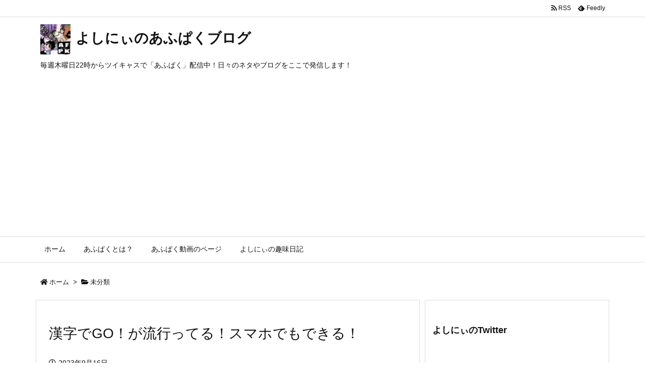

--- FILE ---
content_type: text/html; charset=utf-8
request_url: https://www.google.com/recaptcha/api2/aframe
body_size: 264
content:
<!DOCTYPE HTML><html><head><meta http-equiv="content-type" content="text/html; charset=UTF-8"></head><body><script nonce="3F-41WeqcWNZ8nsfcyuSig">/** Anti-fraud and anti-abuse applications only. See google.com/recaptcha */ try{var clients={'sodar':'https://pagead2.googlesyndication.com/pagead/sodar?'};window.addEventListener("message",function(a){try{if(a.source===window.parent){var b=JSON.parse(a.data);var c=clients[b['id']];if(c){var d=document.createElement('img');d.src=c+b['params']+'&rc='+(localStorage.getItem("rc::a")?sessionStorage.getItem("rc::b"):"");window.document.body.appendChild(d);sessionStorage.setItem("rc::e",parseInt(sessionStorage.getItem("rc::e")||0)+1);localStorage.setItem("rc::h",'1768824470839');}}}catch(b){}});window.parent.postMessage("_grecaptcha_ready", "*");}catch(b){}</script></body></html>

--- FILE ---
content_type: text/javascript
request_url: https://accaii.com/init
body_size: 161
content:
typeof window.accaii.init==='function'?window.accaii.init('dde777ee51c40aa0'):0;